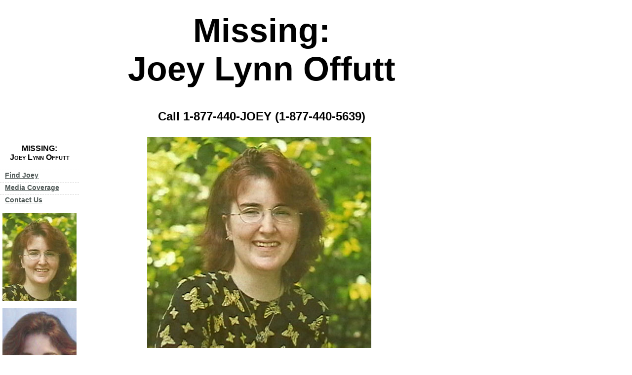

--- FILE ---
content_type: text/html
request_url: http://findjoey.org/
body_size: 7830
content:
<!DOCTYPE HTML PUBLIC "-//W3C//DTD HTML 4.01 Transitional//EN" "http://www.w3.org/TR/html4/loose.dtd">
<html>
<head>
<meta http-equiv="Content-Type" content="text/html; charset=iso-8859-1">
<meta name="description" content="Joey Lynn Offutt - MISSING from Sykesville, PA since July 12, 2007. In the early morning of July 12, 2007, authorities responded to a fire at Joey's Sykesville, PA home. After the fire was extinguished, the remains of a baby, believed to be Joey's 6-week-old son, were discovered. Joey and her car, a red Saturn with Virginia license plates, were missing. Police located Joey's car four days later in State College, PA, parked at the Nittany Gardens apartment complex, where Joey had previously lived.">
<meta name="keywords" content="Joey Lynn Offutt, Joey Offutt, missing, Sykesville, State College, Pennsylvania, Find Joey">
<title>Joey Lynn Offutt - MISSING</title>

<link href="styles.css" rel="stylesheet" type="text/css">
</head>

<body topmargin="0" leftmargin="0" marginheight="0" marginwidth="0">
<div id="container">
<p align="center">
		<span class="missing"><img src="/images/spacer.gif" width="160" height="1">Missing:<br>
		<img src="/images/spacer.gif" width="160" height="1">Joey Lynn Offutt</span>
		 <h1><center><br />
		 <img src="/images/spacer.gif" width="160" height="1">Call 1-877-440-JOEY (1-877-440-5639)</center></h1>
</p>

	<div id="side">
<div id="menu">
	<p class="joey" align="center">MISSING:<br>Joey Lynn Offutt</p>
	<ul>
		<li><a href="/default.asp">Find Joey</a></li>
		<li><a href="/media.asp">Media Coverage</a></li>
		<li><a href="/contact.asp">Contact Us</a></li>
	</ul>	

		<br><center><img src="/images/joeyoffutt_side.jpg" alt="Joey Lynn Offutt - MISSING since July 12, 2007"></center>
		<br><center><img src="/images/offutt_story_Side.jpg" alt="Joey Lynn Offutt - MISSING since July 12, 2007"></center>
		<br><center><img src="/images/joey_offutt_red_saturn.jpg" alt="Joey Lynn Offutt - red Saturn coupe"></center>

<p>&nbsp;</p>
	<div style="padding: 0 0 0 10px;">
		<center><font class="joey">Quick Stats:</font></center><br>
		<b>Name:</b> Joey Lynn Offutt<br>
		<b>Age:</b> 43 <small>(33 at time of disappearance)</small><br>
		<b>Height:</b> 5' 3"<br>
		<b>Build:</b> Thin<br>
		<b>Hair:</b> Brown <small>(reddish brown)</small><br>
		<b>Eyes:</b> Brown<br>
		<b>Other:</b> May be wearing glasses
	</div>

<h3><center><b>Find Joey<br>
Tip Line:<br>
1-877-440-JOEY</b></center></h3>

<p>&nbsp;</p>
<p align="center"><a href="https://www.facebook.com/groups/202436456466193/" target="_blank"><img src="images/facebook.png" border="0" width="62" height="62" /></a></p>
</div>


	</div>
	<div id="main">
		
		<p align="center"><img src="images/joeyoffutt.jpg" alt="Joey Lynn Offutt - MISSING since July 12, 2007" align="center"></p>
		
		<p align="center" class="joey">Joey Lynn Offutt</p>
		<br>
		

		<div class="bigger_14">
			<p><b>UPDATE (7/12/14):</b> Yet another year has gone by, and sadly, our family is no closer to any answers. Joey is in our hearts every day. Her children continue to grow without the daily love of their mother. Our family continues to grieve a loss with absolutely no sign of closure anytime soon. A baby's death is without justice. Seven years ago our family became fractured and torn. Seven years ago hearts were crushed, spirits were challenged, and an unimaginable loss occurred. Seven years ago a bizarre mystery was presented. And seven years have gone by and nothing has been able to bring us any closer to knowing what happened that day. </p>
			<p>Seven years ago in the early morning of July 12, 2007, authorities responded to a fire at Joey Lynn Offutt's Sykesville, PA home.  After the fire was extinguished, the remains of Offutt's six-week-old son were discovered, but Joey and her car, a red Saturn with Virginia license plates, were missing. Police found Joey's car four days later in State College, PA, parked at the Nittany Gardens apartment complex, where she had previously lived. </p>
		<p>Joey's other two children, who were not in the home at the time of the fire, have been living with family members since their mother's disappearance. </p>
		<p>In the seven years since Joey's disappearance, there have been no substantial leads that have helped further the investigation. As her family, we know Joey would not willingly leave her children, and we fear someone killed her and then tried to destroy evidence by burning the house down.</p>
		<!--<p>We continue to offer a $25,000 reward for information on the whereabouts of Joey.</p>-->
		<p>At the time she went missing, Joey Lynn Offutt was 33 years old and is described as a petite woman, approximately 5' 3" with a thin build. She has brown eyes and brown/red brown hair. She may or may not have been wearing glasses.</p>
		<p>We have a toll-free number to field tips from the public. Anyone with information is urged to call 1-877-440-JOEY (1-877-440-5639) or to contact the Pennsylvania State Police at 814 371-4652.</p>
		<p>We still want answers and we urge anyone with any information to <a href="/contact.asp">contact us</a>.</p>
		</div>
		<br>
		<hr width="60%">
		

		
		<div id="archive">

			<p><b>UPDATE (7/12/12):</b> It is with great sadness that our family marks the 5th anniversary of Joey Lynn Offutt's disappearance from her Sykesville, PA home. Not a day goes by that we are not missing her and thinking of her, and desperately seeking answers to what happened to her and her son, whose remains were found in her burned down home five years ago. Her other two children are doing well, considering the circumstances, but we wish to give them a sense of peace and closure by letting them know what happened to their mother. Unfortunately the police have exhausted all leads in the case, but we have not given up hope. We still want answers<!--, and are still offering a $25,000 reward to anyone with information which leads us to discovering where she is-->. We urge anyone with any information to <a href="/contact.asp">contact us</a>.</p>

		<br>
		<hr width="60%">
		<br>


			<p><b>UPDATE (3/11/12):</b> Watch "<a href="http://investigation.discovery.com/tv/disappeared/" target="_blank">Disappeared</a>" on the Investigation Discovery network at 9 p.m. on Monday, March 12, 2012. The show will feature the case of missing person Joey Lynn Offutt. The network re-airs episodes frequently after the premiere date. Initial published re-air dates that are scheduled include Tuesday, March 13 at 12 a.m. and Sunday, March 18 at 6 p.m. Full episodes are also available for download on <a href="http://itunes.apple.com/WebObjects/MZStore.woa/wa/viewTVShow?id=346636867" target="_blank">iTunes</a>.</p>

		<br />
		<hr width="60%" />
		<br />

		<p><b>UPDATE (7/10/11):</b> Four years ago, in the early morning of July 12, 2007, authorities responded to a fire at Joey Lynn Offutt's Sykesville, PA home.  After the fire was extinguished, the remains of Offutt's six-week-old son were discovered, but Offutt and her car, a red Saturn with Virginia license plates, were missing. Police found Offutt's car four days later in State College, PA, parked at the Nittany Gardens apartment complex, where Offutt had previously lived.</p>
 
		<p>Offutt's other two children, who were not in the home at the time of the fire, have been living with family members.</p>
 
		<p>In the four years since Offutt has been missing, there have been no substantial leads in the case. Offutt's family believes Joey would not willingly leave her children, and they fear someone killed her and then tried to destroy evidence by burning the house down.</p>
 
		<!--<p>Offutt's family has increased the reward being offered for information on the whereabouts of Joey to $25,000.</p>-->
 
		<p>At the time she went missing, Joey Lynn Offutt was 33 years old and is described as a petite woman, approximately 5' 3" with a thin build. She has brown eyes and brown/red brown hair. She may or may not have been wearing glasses.</p>
 
		<p>Offutt's family has established a toll-free number to field tips from the public. Anyone with information is urged to call 1-877-440-JOEY (1-877-440-5639) or to contact the Pennsylvania State Police at 814 371-4652.</p>
 
		<p>The family also runs this website to help bring public attention to the case. Visit FindJoey.org for additional information or to contact Offutt's family with information. </p>
		
		<br />
		<hr width="60%" />
		<br />
		
		<p><b>UPDATE (7/12/10):</b> Today marks the three year anniversary of the house fire which led authorities to discover the remains of a 6-week-old baby boy, and that his mother, Joey Lynn Offutt, was missing.</p>
		<p>In the early morning of July 12, 2007, authorities responded to a fire at Joey's Sykesville, PA home. After the fire was extinguished, the remains of Joey's son were discovered, but Joey and her car, a red Saturn with Virginia license plates, were missing. Police found Joey's car four days later in State College, PA, parked at the Nittany Gardens apartment complex, where Joey had previously lived. Joey's other two children, who were not at home at the time of the fire, are safe living with family members.</p>
		<p>After three years, and multiple airings on the popular TV show "America's Most Wanted", investigators from the Pennsylvania State Police still have had no substantial and credible leads in the case. The family requests the public's help<!-- and continues to offer a $20,000 reward for information that leads to Joey, or her body, being found-->.</p>
		<p>If alive, Joey Lynn Offutt would be 36 years old (she was 33 years old at the time of her disappearance). She is described as a petite woman, approximately 5' 3" with a thin build, and she has brown eyes and brown/red brown hair. She may or may not have been wearing glasses.</p>
		<p>Joey Lynn Offutt's family has established a toll-free number to field tips from the public. Anyone with information is urged to call 1-877-440-JOEY (1-877-440-5639) or to contact the Pennsylvania State Police at 814-371-4652.</p>
		<p>The family also runs this website to help bring public attention to the case.</p>
		
		<br>
		<hr width="60%">
		<br>
			
		<p><b>UPDATE (7/9/09):</b> <!--The family of Joey Lynn Offutt has increased the reward being offered for information leading to her whereabouts to $20,000.  -->Joey Lynn Offutt has been missing from Sykesville, PA since a fire destroyed her home on July 12, 2007.</p>

<p>In the early morning of July 12, 2007, authorities responded to a fire at Joey's Sykesville, PA home.  After the fire was extinguished, the remains of Joey's 6-week-old son were discovered.  Joey and her car, a red Saturn with Virginia license plates, were missing. Police found Joey's car four days later in State College, PA, parked at the Nittany Gardens apartment complex, where Joey had previously lived.  Joey’s other two children, who were not at home at the time of the fire, are safe living with family. </p>

<p>After two years, and two airings on the popular TV show "America’s Most Wanted", investigators from the Pennsylvania State Police still have had no substantial and credible leads in the case. The family requests the public's help by coming forward with information they may have that could lead to Joey being found.</p>

<p>If alive, Joey Lynn Offutt would 35 years old (she was 33 years old at the time she went missing), approximately 5' 3" with a thin build, and she has brown eyes and brown hair (with a reddish tone). She may or may not have been wearing glasses.</p>

<p>Joey's family has established a toll-free number to field tips from the public. Anyone with information is urged to call 1-877-440-JOEY (1-877-440-5639) or to contact the Pennsylvania State Police at 814-371-4652.</p>

<p>The family has also created a website to help bring public attention to Joey's disappearance. Visit FindJoey.org for additional information on this case or to contact Joey’s family with information. 
</p>
		
		<br>
		<hr width="60%">
		<br>

		
		
		<p><b>UPDATE (12/13/08):</b> America's Most Wanted will again be featuring Joey Lynn Offutt on their show TONIGHT at 9 p.m. Eastern on FOX. Tonight's segment will be a shorter synopsis of the segment that originally aired last month. You can view the segment that aired on November 15 below.</p>
		
		<br>
		<hr width="60%">
		<br>

		
		<p><b>UPDATE (11/19/08):</b> Watch the America's Most Wanted segment featuring Joey Lynn Offutt</p>
		
		<!--<p><object width="512" height="296"><param name="movie" value="http://www.hulu.com/embed/VCijDMx0VWtQGhvArjX_NQ/735/1224"></param><embed src="http://www.hulu.com/embed/VCijDMx0VWtQGhvArjX_NQ/735/1224" type="application/x-shockwave-flash"  width="512" height="296"></embed></object></p>-->
		<p><object id="player1" type="application/x-shockwave-flash" data="amw/player_flv_classic.swf" width="495" height="375"> 
<noscript>You can download the video <a href="http://www.findjoey.org/amw/AMW-111508.wmv">here</a> - Please right click and choose "Save As" to download to your computer.</noscript> 
<param name="movie" value="amw/player_flv_classic.swf" /> 
<param name="FlashVars" value="configxml=amw/AMW-111508.xml" /> 
</object> </p>
		
		
		<p><a href="http://www.amw.com/missing_persons/brief.cfm?id=48408" target="_blank">Joey's profile on AMW.com</a></p>

		<br>
		<hr width="60%">
		<br>
		
		<p><b>UPDATE (11/6/2008):</b> &nbsp; We are happy to report that <b><i><a href="http://www.amw.com" target="_blank">America's Most Wanted</a></i></b> plans to feature a segment on Joey Lynn Offutt, the single mother missing from Sykesville, PA since July 2007. The air date for the segment is currently set for Saturday, November 15 on FOX. The air date is subject to change, due to late-breaking stories or recent captures.</p>

<p>Joey's family is hopeful that this national exposure will help generate new leads in our search for her.</p>

		<br>
		<hr width="60%">
		<br>

		<p><b>UPDATE (10/11/2008):</b> &nbsp; <!--The family of Joey Lynn Offutt has announced that the reward for information leading to the whereabouts of Joey Lynn Offutt has been increased to $15,000.--> We are also pleased to report that <i>America's Most Wanted</i> will be featuring Joey's case on an upcoming program set to air in November.</p>
		
		<p>Joey Lynn Offutt has been missing from Sykesville, PA since a fire destroyed her home on July 12, 2007.</p>

		<p>In the early morning of July 12, 2007, authorities responded to a fire at Joey's Sykesville, PA home. After the fire was extinguished, the remains of Joey's 6-week-old son were discovered. Joey and her car, a red Saturn with Virginia license plates, were missing. Police located Joey's car four days later in State College, PA, parked at the Nittany Gardens apartment complex, where Joey had previously lived.</p>
		
		<p>Joey's other two children, who were not at home at the time of the fire, are safe living with family members.</p>
		
		<p>Today is Joey's birthday, she turns 35 years old. All of her family misses her and would like answers.</p>
		
		<p>Joey was 33 years old at the time she went missing, she is approximately 5' 3" with a thin build, and she has brown eyes and brown hair (with a reddish tone). She may or may not be wearing glasses.</p>
		
		<p>If you have information please call the Pennsylvania State Police at: 814-371-4652<br>
		Or call the "Find Joey Tip Line" at: <b>1-877-440-JOEY</b>. The "Find Joey Tip Line" is operated by Joey's family and you may remain anonymous if you choose. Alternatively, you can also <a href="contact.asp">contact Joey's family online</a>.</p>
		
		
		<br>
		<hr width="60%">
		<br>

		<p><b>UPDATE (7/11/2008):</b> &nbsp; How do you commemorate an anniversary
							you wish were not true? Joey is still missing - and we still miss her.
							This has destroyed our family, and has no doubt forever changed two innocent
							little girls who have to live every day without their mother. And we also
							of course grieve for the life of an infant boy who was taken from us.
							What happened to him? And what happened to his mother? Who did this and
							where is she? How does one truly "move on" from such a devastation? We
							have not forgotten. We cannot forget. Her children are daily reminders
							that she is still not here with us - and we are no closer to any answers.
							One year later, and no closer to finding any kind of closure or resolution,
							let alone answers that make any sense.</p>
		
		<p>We need your help. We need your help in continuing to bring notice to her story. We need your help if you saw anything, heard anything -- no matter how insignificant you might think it is. We have nothing. We still believe Joey may have been missing for at least several days prior to the fire that destroyed her home on July 12, 2007. So maybe you saw something out of the ordinary days before the fire -- we'd like to know what you know.</p>
		
		<p><b>Please help us to FIND JOEY.</b></p>
		
		<p><!--We are still offering a $10,000 reward to anyone who provides information that leads to Joey being found.--> We'd like to hear from you. Call <b>1-877-440-JOEY</b> and leave a message with the information you have. Or <a href="/contact.asp">contact us</a> online through this site. If you wish to remain anonymous, that is OK, and we will respect that. We simply want your information, identifying yourself is your choice.</p>
		
		<br>
		<hr width="60%">
		<br>
		
		<p><b>UPDATE (4/15/2008):</b> &nbsp; <!--A $10,000 reward is being offered to anyone who provides information leading to the whereabouts of Joey Lynn Offutt, who has been missing from Sykesville, PA since a fire destroyed her home on July 12, 2007.</p>

		<p>-->In the early morning of July 12, 2007, authorities responded to a fire at Joey's Sykesville, PA home. After the fire was extinguished, the remains of a baby, believed to be Joey's 6-week-old son, were discovered. Joey and her car, a red Saturn with Virginia license plates, were missing. Police located Joey's car four days later in State College, PA, parked at the Nittany Gardens apartment complex, where Joey had previously lived.</p>
		
		<p>Joey's other two children, who were not at home at the time of the fire, are safe living with family.</p>
		
		<p>In the nine months since Joey has been missing, she has missed the birthdays of her daughters, her own 34th birthday, Thanksgiving, Christmas, and Easter with her family, along with the countless daily milestones achieved by her growing children. Her family misses her very much and her daughters need their mother.</p>
		
		<p>Investigators from the Pennsylvania State Police have had no substantial leads in the case. Joey's family is hoping that <!--by offering the reward, -->someone with information will decide to come forward with what they know.</p>
		
		<p>Joey Lynn Offutt is 34 years old (33 years old at the time she went missing), approximately 5' 3" with a thin build, and she has brown eyes and brown hair (with a reddish tone). She may or may not be wearing glasses.</p>
		
		<p>Joey's family has established a toll-free number to field tips from the public: <b>1-877-440-JOEY</b>.</p>
		</div>
		<br>
		<hr width="60%">
		<br>
		
		<p class="bigger_16"><b>Anyone with information is urged to call 1-877-440-JOEY</b> (1-877-440-5639) or to contact the Pennsylvania State Police at 814-371-4652.</p>

		<p class="bigger_16">If ANYONE has seen Joey or spoken with Joey at any time after July 5, 2007 PLEASE <a href="contact.asp">contact us</a>! At this time, it is uncertain, but Joey may have been missing for up to a week prior to the fire. </p>
		
		<p class="bigger_16">Her family desperately seeks to find her safe and unharmed. If you know of anything, talked to her, or even saw her car around the State College, PA or Sykesville, PA area, please <a href="contact.asp">contact us</a>. We only want your information. Your comments will be anonymous, if you choose.</p>

		<p>&nbsp;</p>

		<p class="joey">Find Joey Tip Line: 1-877-440-JOEY (1-877-440-5639)<!--<br>
		$25,000 reward for information that leads to Joey being found--></p>

		<p>&nbsp;</p>
		
		<p class="bigger_16"><b><a href="http://www.psp.state.pa.us/psp/cwp/view.asp?a=11&q=176291" target="_blank">PA State Police</a>: 814-371-4652<br><br>
		Find Joey Tip Line<!--($25,000 reward for information)-->: 1-877-440-JOEY (1-877-440-5639)<br><br>
		<a href="http://www.pacrimestoppers.org/fugitive/1203.htm" target="_blank">PA Crime Stoppers</a> ($2,000 reward for information): 1-800-4PA-TIPS</b>
		</p>

	</div>
	<br clear="all">
	<p>&nbsp;</p>

<p>&nbsp;</p>
<p>&nbsp;</p>

<p align="center"><b>FindJoey.org • JoeyOffutt.com • JoeyOffutt.org</b></p>

<p align="center"><small><a href="changelog.asp">Last Update</a>: 3/25/2017 10:26 p.m. EDT</small></p>

<p>&nbsp;</p>

<p class="disclaimer"><b>This website is operated by the family of Joey Lynn Offutt and is not affiliated with any law enforcement agency.</b></p>

<p>&nbsp;</p>


</div>

	<script type="text/javascript">
		var gaJsHost = (("https:" == document.location.protocol) ?
		"https://ssl." : "http://www.");
		document.write(unescape("%3Cscript src='" + gaJsHost +
		"google-analytics.com/ga.js' type='text/javascript'%3E%3C/script%3E"));
	</script>
	<script type="text/javascript">
		var pageTracker = _gat._getTracker("UA-2310368-2");
		pageTracker._initData();
		pageTracker._trackPageview();
	</script>	


</body>
</html>


--- FILE ---
content_type: text/css
request_url: http://findjoey.org/styles.css
body_size: 849
content:
body {
	font-family: Arial, Helvetica, sans-serif;
	font-size: 12px;
	color: #000000;
	background-color: #FFFFFF;
	margin: 10px 0 0 0;
	padding: 0;
}

#container {
	width: 900px;
	margin: 0px auto;
	float: left;
}


#side {
	width: 160px;
	/*padding: 0px 10px 0px 0px;*/
	float: left;
	margin: 10px 10px 0 0;
}

#side #menu ul { margin: 11px 0 0 0; padding: 0; list-style-type: none; width: 160px; border-bottom: none;}
#side #menu li { font: bold 14px/21px Arial, Helvetica, sans-serif; border-bottom: 1px dashed #fff; }
#side #menu li a { margin: 1px 0 1px 0; display: block; color: #4e5755; padding: 0 0 0 10px; background: #fff; border-top: 1px dashed #ddd; }
#side #menu li.on a { display: block; color: #fff; padding: 0 0 0 10px; background: #f9b31e;text-decoration: none; border-bottom: 1px dashed #ddd; }


#main {
	width: 660px;
	/*padding: 0px 0px 0px 5px;*/
	float: left;
	margin: 0px 0 0 0px;
	padding: 0 0 0 25px;
}

#changelog {
	float: left;
	margin: 8px;
	border-bottom: 1px solid #5B97B1;
}

#changelog ul {
	float: left;
	padding: 3px 10px 8px 0;
	margin: 0;
	list-style-type: none;
}

#changelog li {
	padding: 0 0 2px 10px;
	background: url(images/bullet.gif) no-repeat;
	background-position: 3px 5px;
}


.missing {
	font-family: Arial, Helvetica, sans-serif;
	font-size: 68px;
	font-weight: bold;
	text-align: center;
}

.reward {
	font-family: Arial, Helvetica, sans-serif;
	font-size: 36px;
	font-weight: bold;
	/*text-align: center;*/
}

.joey {
	font-variant: small-caps;
	font-weight: bold;
	font-family: Arial, Helvetica, sans-serif;
	font-size: 16px;
}

.disclaimer {
	font-family: Times New Roman, Times, serif;
	font-size: 12px;
	color: #000000;
	margin: 0;
	padding: 0; 
	text-align: center;	
}

.bigger_14 {
	font-family: Arial, Helvetica, sans-serif;
	font-size: 14px;
}

.bigger_16 {
	font-family: Arial, Helvetica, sans-serif;
	font-size: 16px;
}

.bigger_24 {
	font-family: Arial, Helvetica, sans-serif;
	font-size: 24px;
}